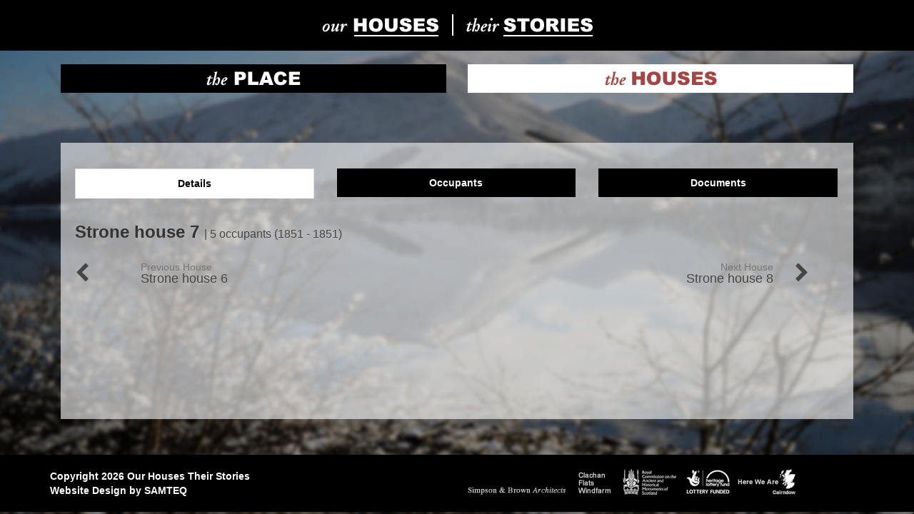

--- FILE ---
content_type: text/html; charset=UTF-8
request_url: http://www.ourhousestheirstories.com/houses/531/
body_size: 1991
content:
<!DOCTYPE html PUBLIC "-//W3C//DTD XHTML 1.0 Transitional//EN" "http://www.w3.org/TR/xhtml1/DTD/xhtml1-transitional.dtd">
<html xmlns="http://www.w3.org/1999/xhtml">
<head>
<meta http-equiv="Content-Type" content="text/html; charset=utf-8" />
<meta name="description" content="n/a" />
<meta name="Author" content="SAMTEQ, www.samteq.co.uk" />
<meta name="CreatedBy" content="SAMTEQ, samteq,co,uk" />
<meta name="robots" content="all" />
<meta name="document-rights" content="Copyrighted Work" />
<meta name="document-type" content="Web Page" />
<meta name="document-rating" content="General" />
<meta name="document-distribution" content="Global" />
<meta name="viewport" content="width=device-width, initial-scale=1.0">
<title>Strone house 7 | Cairndow, Argyll</title>
<link href="/style.css" rel="stylesheet" type="text/css" />
<link rel="shortcut icon" type="image/x-icon" href="/favicon.ico">
</head>
<body>
	<nav class="navbar navbar-default navbar-fixed-top text-center">
	<div class="container">
        <a href="/"><img src="/images/main/images/logo.png" class="logo"/></a>
  	</div>
</nav>
<div class="navbar-fixed-top container" style="top:90px;">
    
            <div class="col-xs-6">
            <a href="/place/">
                                    <div class="menu">
                        <img src="/images/main/images/menu_place.png" />
                    </div>
                            </a>
        </div>
        <div class="col-xs-6">
            <a href="/houses/">
                                     <div class="menu active">
                        <img src="/images/main/images/menu_houses_active.png" />
                    </div>
                            </a>
        </div>
            </div>	        <div class="container" style="height:auto;padding-top:200px;">
            <div class="col-sm-12" style="height:100%;">
            <div style="background-color:rgba(255,255,255,0.6);padding:20px;height:100%;overflow-y:auto;margin-bottom:50px;">
                <div class="row">
                    <div class="col-xs-12">
                                            </div>
                    <div class="col-xs-12" style="padding-top:15px;">
                        <ul class="nav nav-tabs row" role="tablist">
                            <li role="presentation" class="col-xs-4 text-center active"><a href="#details" aria-controls="details" role="tab" data-toggle="tab">Details</a></li>
                            <li role="presentation" class="col-xs-4 text-center"><a href="#occupants" aria-controls="occupants" role="tab" data-toggle="tab">Occupants</a></li>
                            <li role="presentation" class="col-xs-4 text-center"><a href="#docs" aria-controls="docs" role="tab" data-toggle="tab">Documents</a></li>
                        </ul>
                        <div class="tab-content" style="height:275px; overflow-x: hidden; overflow-y: auto;margin-top:15px;">
                            <div role="tabpanel" class="tab-pane active" id="details">
                                                                 <h3><strong>Strone house 7</strong> <small style="color:#464646;"> | 5 occupants (1851 - 1851)</small></h3>
                                                                                            </div>
                            <div role="tabpanel" class="tab-pane" id="occupants">
                                <h3><strong>Occupants</strong></h3>
                                                                    <a href="/people/3800/" class="link">
                                        <div class="row" style="margin-bottom:10px;">
                                            <div class="col-xs-2">
                                                1851 - 1851                                            </div>
                                            <div class="col-xs-4">
                                                <strong>Ann  McColl</strong>
                                            </div>
                                            <div class="col-xs-6">
                                                Census 1851 - -daughter - -Age: 10 years                                            </div>
                                        </div>
                                    </a>
                                                                        <a href="/people/2387/" class="link">
                                        <div class="row" style="margin-bottom:10px;">
                                            <div class="col-xs-2">
                                                1851 - 1851                                            </div>
                                            <div class="col-xs-4">
                                                <strong>Anne  McPhail</strong>
                                            </div>
                                            <div class="col-xs-6">
                                                Census 1851 - -wife - -Age: 40 years                                            </div>
                                        </div>
                                    </a>
                                                                        <a href="/people/3412/" class="link">
                                        <div class="row" style="margin-bottom:10px;">
                                            <div class="col-xs-2">
                                                1851 - 1851                                            </div>
                                            <div class="col-xs-4">
                                                <strong>Donald  McPhail</strong>
                                            </div>
                                            <div class="col-xs-6">
                                                Census 1851 -  - Age: 36 Years - General labourer -                                             </div>
                                        </div>
                                    </a>
                                                                        <a href="/people/3414/" class="link">
                                        <div class="row" style="margin-bottom:10px;">
                                            <div class="col-xs-2">
                                                1851 - 1851                                            </div>
                                            <div class="col-xs-4">
                                                <strong>Malcolm  McPhail</strong>
                                            </div>
                                            <div class="col-xs-6">
                                                Census 1851 - brother - Age: 24 Years - General labourer -                                             </div>
                                        </div>
                                    </a>
                                                                        <a href="/people/3413/" class="link">
                                        <div class="row" style="margin-bottom:10px;">
                                            <div class="col-xs-2">
                                                1851 - 1851                                            </div>
                                            <div class="col-xs-4">
                                                <strong>Mary  McPhail</strong>
                                            </div>
                                            <div class="col-xs-6">
                                                Census 1851 - daughter - Age: 1 Years -  -                                             </div>
                                        </div>
                                    </a>
                                                                </div>
                            <div role="tabpanel" class="tab-pane" id="docs">
                                <h3><strong>Documents</strong></h3>
                                                                    <div class="row" style="margin:0; padding:0;">
                                        <div class="col-sm-1">
                                            <a href="http://hwa.membergenius.co.uk/media/files_old/Census and Electoral Rolls/Strone House 7 Census.doc" target="_blank"><img src="/images/main/icons/large/Get Document.png" width="32" height="32" alt="Download" title="Download / Open Document"/></a>
                                        </div>
                                        <div class="col-sm-11">
                                            <h3 style="margin:0; padding:0;">Strone house 7, Census</h3>
                                            <div>Strone house 7 1851 Census</div>
                                        </div>
                                    </div>
                                                                    
                            </div>                            
                            <div class="row" style="margin-top:30px;margin-bottom:30px;">
                                <div class="col-sm-6">
                                                                            <a href="/houses/530/" style="color:#464646;">
                                            <div class="row">
                                                <div class="col-xs-2">
                                                    <i class="fa fa-chevron-left fa-2x"></i>
                                                </div>
                                                <div class="col-xs-10">
                                                    <h4 style="margin:0;padding:0;"><small>Previous House</small><br>Strone house 6</h4>
                                                </div>
                                            </div>
                                        </a>    
                                                                    </div>
                                <div class="col-sm-6">
                                                                            <a href="/houses/532/" style="color:#464646;">
                                            <div class="row">
                                                <div class="col-xs-10 text-right">
                                                    <h4 style="margin:0;padding:0;"><small>Next House</small><br>Strone house 8</h4>
                                                </div>
                                                <div class="col-xs-2">
                                                    <i class="fa fa-chevron-right fa-2x"></i>
                                                </div>
                                            </div>
                                        </a>
                                                                    </div>
                            </div>
                        </div>
                    </div>
                </div>
            </div>
        </div>
    </div>
	
	    <nav class="navbar " style="margin-bottom:0;">
	    <div class="container">
            <div class="row">
                <div class="col-xs-6">
                    <div style="font-weight:bold;">Copyright 2026 Our Houses Their Stories</div>
                    <div style="font-weight: bold;">Website Design by SAMTEQ</div>
                </div>
                <div class="col-xs-6">
                    <img src="/images/main/images/logos.png" />
                </div>
            </div>
  	    </div>
    </nav>
    <script type="text/javascript" src="/js/overlib.js"><!-- overLIB (c) Erik Bosrup --></script><script type="text/javascript" src="https://code.jquery.com/jquery-3.1.1.min.js"></script><script type="text/javascript" src="/js/bootstrap.min.js"></script><script src="//blueimp.github.io/Gallery/js/jquery.blueimp-gallery.min.js"></script><script type="text/javascript" src="/js/bootstrap-image-gallery.min.js"></script>		</body>
</html>

--- FILE ---
content_type: text/css
request_url: http://www.ourhousestheirstories.com/style.css
body_size: 105
content:
@import url(css/bootstrap.min.css);
@import url(css/font-awesome.min.css);
@import url(js/jquery.samteq/css/steq.min.css);
@import url(css/custom.css);